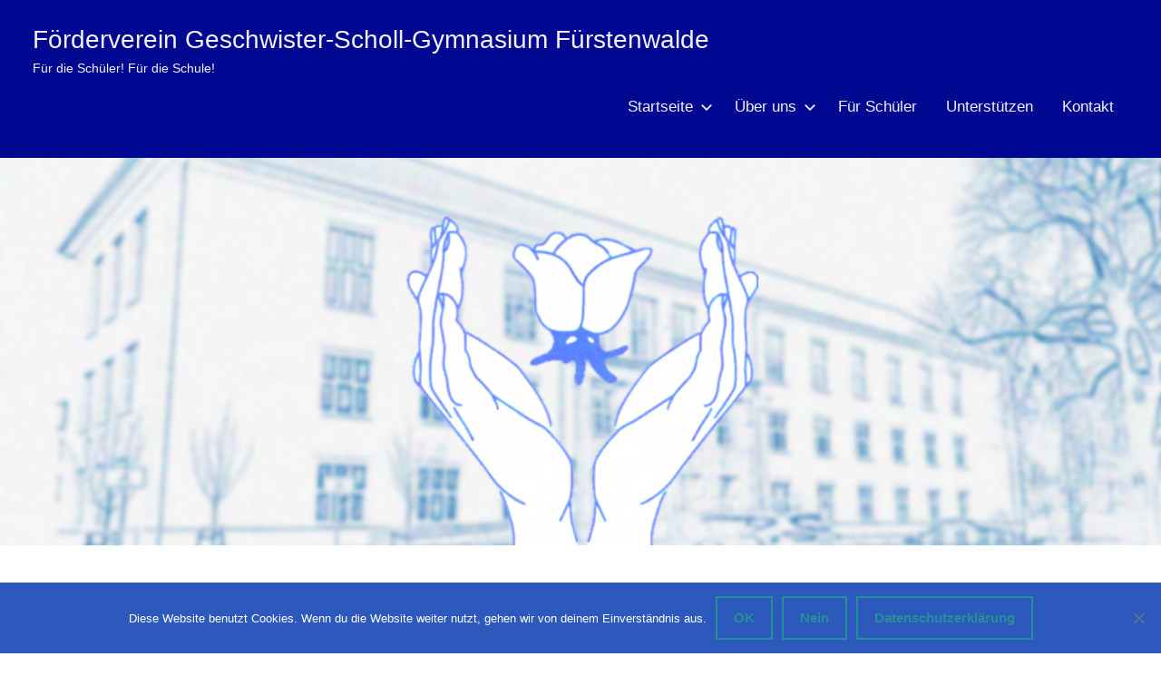

--- FILE ---
content_type: text/html; charset=UTF-8
request_url: https://scholl-foerderverein.de/tag/lesen/
body_size: 38503
content:
<!DOCTYPE html>
<html lang="de">

<head>
<meta charset="UTF-8">
<meta name="viewport" content="width=device-width, initial-scale=1">
<link rel="profile" href="http://gmpg.org/xfn/11">

<title>Lesen &#8211; Förderverein Geschwister-Scholl-Gymnasium Fürstenwalde</title>
<meta name='robots' content='max-image-preview:large' />
<link rel='dns-prefetch' href='//stats.wp.com' />
<link rel="alternate" type="application/rss+xml" title="Förderverein Geschwister-Scholl-Gymnasium Fürstenwalde &raquo; Feed" href="https://scholl-foerderverein.de/feed/" />
<link rel="alternate" type="application/rss+xml" title="Förderverein Geschwister-Scholl-Gymnasium Fürstenwalde &raquo; Kommentar-Feed" href="https://scholl-foerderverein.de/comments/feed/" />
<link rel="alternate" type="application/rss+xml" title="Förderverein Geschwister-Scholl-Gymnasium Fürstenwalde &raquo; Lesen Schlagwort-Feed" href="https://scholl-foerderverein.de/tag/lesen/feed/" />
<style id='wp-img-auto-sizes-contain-inline-css' type='text/css'>
img:is([sizes=auto i],[sizes^="auto," i]){contain-intrinsic-size:3000px 1500px}
/*# sourceURL=wp-img-auto-sizes-contain-inline-css */
</style>
<link rel='stylesheet' id='gt-ambition-theme-fonts-css' href='https://scholl-foerderverein.de/wp-content/fonts/59083b3f9dda917cb2fd047d1a0b3042.css?ver=20210105' type='text/css' media='all' />
<style id='wp-emoji-styles-inline-css' type='text/css'>

	img.wp-smiley, img.emoji {
		display: inline !important;
		border: none !important;
		box-shadow: none !important;
		height: 1em !important;
		width: 1em !important;
		margin: 0 0.07em !important;
		vertical-align: -0.1em !important;
		background: none !important;
		padding: 0 !important;
	}
/*# sourceURL=wp-emoji-styles-inline-css */
</style>
<link rel='stylesheet' id='wp-block-library-css' href='https://scholl-foerderverein.de/wp-includes/css/dist/block-library/style.min.css?ver=6.9' type='text/css' media='all' />
<style id='classic-theme-styles-inline-css' type='text/css'>
/*! This file is auto-generated */
.wp-block-button__link{color:#fff;background-color:#32373c;border-radius:9999px;box-shadow:none;text-decoration:none;padding:calc(.667em + 2px) calc(1.333em + 2px);font-size:1.125em}.wp-block-file__button{background:#32373c;color:#fff;text-decoration:none}
/*# sourceURL=/wp-includes/css/classic-themes.min.css */
</style>
<style id='pdfemb-pdf-embedder-viewer-style-inline-css' type='text/css'>
.wp-block-pdfemb-pdf-embedder-viewer{max-width:none}

/*# sourceURL=https://scholl-foerderverein.de/wp-content/plugins/pdf-embedder/block/build/style-index.css */
</style>
<link rel='stylesheet' id='mediaelement-css' href='https://scholl-foerderverein.de/wp-includes/js/mediaelement/mediaelementplayer-legacy.min.css?ver=4.2.17' type='text/css' media='all' />
<link rel='stylesheet' id='wp-mediaelement-css' href='https://scholl-foerderverein.de/wp-includes/js/mediaelement/wp-mediaelement.min.css?ver=6.9' type='text/css' media='all' />
<style id='jetpack-sharing-buttons-style-inline-css' type='text/css'>
.jetpack-sharing-buttons__services-list{display:flex;flex-direction:row;flex-wrap:wrap;gap:0;list-style-type:none;margin:5px;padding:0}.jetpack-sharing-buttons__services-list.has-small-icon-size{font-size:12px}.jetpack-sharing-buttons__services-list.has-normal-icon-size{font-size:16px}.jetpack-sharing-buttons__services-list.has-large-icon-size{font-size:24px}.jetpack-sharing-buttons__services-list.has-huge-icon-size{font-size:36px}@media print{.jetpack-sharing-buttons__services-list{display:none!important}}.editor-styles-wrapper .wp-block-jetpack-sharing-buttons{gap:0;padding-inline-start:0}ul.jetpack-sharing-buttons__services-list.has-background{padding:1.25em 2.375em}
/*# sourceURL=https://scholl-foerderverein.de/wp-content/plugins/jetpack/_inc/blocks/sharing-buttons/view.css */
</style>
<style id='global-styles-inline-css' type='text/css'>
:root{--wp--preset--aspect-ratio--square: 1;--wp--preset--aspect-ratio--4-3: 4/3;--wp--preset--aspect-ratio--3-4: 3/4;--wp--preset--aspect-ratio--3-2: 3/2;--wp--preset--aspect-ratio--2-3: 2/3;--wp--preset--aspect-ratio--16-9: 16/9;--wp--preset--aspect-ratio--9-16: 9/16;--wp--preset--color--black: #000000;--wp--preset--color--cyan-bluish-gray: #abb8c3;--wp--preset--color--white: #ffffff;--wp--preset--color--pale-pink: #f78da7;--wp--preset--color--vivid-red: #cf2e2e;--wp--preset--color--luminous-vivid-orange: #ff6900;--wp--preset--color--luminous-vivid-amber: #fcb900;--wp--preset--color--light-green-cyan: #7bdcb5;--wp--preset--color--vivid-green-cyan: #00d084;--wp--preset--color--pale-cyan-blue: #8ed1fc;--wp--preset--color--vivid-cyan-blue: #0693e3;--wp--preset--color--vivid-purple: #9b51e0;--wp--preset--color--primary: #181a8e;--wp--preset--color--secondary: #268f97;--wp--preset--color--accent: #c9493b;--wp--preset--color--highlight: #f9d26e;--wp--preset--color--light-gray: #e4e4e4;--wp--preset--color--gray: #848484;--wp--preset--color--dark-gray: #242424;--wp--preset--gradient--vivid-cyan-blue-to-vivid-purple: linear-gradient(135deg,rgb(6,147,227) 0%,rgb(155,81,224) 100%);--wp--preset--gradient--light-green-cyan-to-vivid-green-cyan: linear-gradient(135deg,rgb(122,220,180) 0%,rgb(0,208,130) 100%);--wp--preset--gradient--luminous-vivid-amber-to-luminous-vivid-orange: linear-gradient(135deg,rgb(252,185,0) 0%,rgb(255,105,0) 100%);--wp--preset--gradient--luminous-vivid-orange-to-vivid-red: linear-gradient(135deg,rgb(255,105,0) 0%,rgb(207,46,46) 100%);--wp--preset--gradient--very-light-gray-to-cyan-bluish-gray: linear-gradient(135deg,rgb(238,238,238) 0%,rgb(169,184,195) 100%);--wp--preset--gradient--cool-to-warm-spectrum: linear-gradient(135deg,rgb(74,234,220) 0%,rgb(151,120,209) 20%,rgb(207,42,186) 40%,rgb(238,44,130) 60%,rgb(251,105,98) 80%,rgb(254,248,76) 100%);--wp--preset--gradient--blush-light-purple: linear-gradient(135deg,rgb(255,206,236) 0%,rgb(152,150,240) 100%);--wp--preset--gradient--blush-bordeaux: linear-gradient(135deg,rgb(254,205,165) 0%,rgb(254,45,45) 50%,rgb(107,0,62) 100%);--wp--preset--gradient--luminous-dusk: linear-gradient(135deg,rgb(255,203,112) 0%,rgb(199,81,192) 50%,rgb(65,88,208) 100%);--wp--preset--gradient--pale-ocean: linear-gradient(135deg,rgb(255,245,203) 0%,rgb(182,227,212) 50%,rgb(51,167,181) 100%);--wp--preset--gradient--electric-grass: linear-gradient(135deg,rgb(202,248,128) 0%,rgb(113,206,126) 100%);--wp--preset--gradient--midnight: linear-gradient(135deg,rgb(2,3,129) 0%,rgb(40,116,252) 100%);--wp--preset--font-size--small: 16px;--wp--preset--font-size--medium: 24px;--wp--preset--font-size--large: 36px;--wp--preset--font-size--x-large: 42px;--wp--preset--font-size--extra-large: 48px;--wp--preset--font-size--huge: 64px;--wp--preset--spacing--20: 0.44rem;--wp--preset--spacing--30: 0.67rem;--wp--preset--spacing--40: 1rem;--wp--preset--spacing--50: 1.5rem;--wp--preset--spacing--60: 2.25rem;--wp--preset--spacing--70: 3.38rem;--wp--preset--spacing--80: 5.06rem;--wp--preset--shadow--natural: 6px 6px 9px rgba(0, 0, 0, 0.2);--wp--preset--shadow--deep: 12px 12px 50px rgba(0, 0, 0, 0.4);--wp--preset--shadow--sharp: 6px 6px 0px rgba(0, 0, 0, 0.2);--wp--preset--shadow--outlined: 6px 6px 0px -3px rgb(255, 255, 255), 6px 6px rgb(0, 0, 0);--wp--preset--shadow--crisp: 6px 6px 0px rgb(0, 0, 0);}:where(.is-layout-flex){gap: 0.5em;}:where(.is-layout-grid){gap: 0.5em;}body .is-layout-flex{display: flex;}.is-layout-flex{flex-wrap: wrap;align-items: center;}.is-layout-flex > :is(*, div){margin: 0;}body .is-layout-grid{display: grid;}.is-layout-grid > :is(*, div){margin: 0;}:where(.wp-block-columns.is-layout-flex){gap: 2em;}:where(.wp-block-columns.is-layout-grid){gap: 2em;}:where(.wp-block-post-template.is-layout-flex){gap: 1.25em;}:where(.wp-block-post-template.is-layout-grid){gap: 1.25em;}.has-black-color{color: var(--wp--preset--color--black) !important;}.has-cyan-bluish-gray-color{color: var(--wp--preset--color--cyan-bluish-gray) !important;}.has-white-color{color: var(--wp--preset--color--white) !important;}.has-pale-pink-color{color: var(--wp--preset--color--pale-pink) !important;}.has-vivid-red-color{color: var(--wp--preset--color--vivid-red) !important;}.has-luminous-vivid-orange-color{color: var(--wp--preset--color--luminous-vivid-orange) !important;}.has-luminous-vivid-amber-color{color: var(--wp--preset--color--luminous-vivid-amber) !important;}.has-light-green-cyan-color{color: var(--wp--preset--color--light-green-cyan) !important;}.has-vivid-green-cyan-color{color: var(--wp--preset--color--vivid-green-cyan) !important;}.has-pale-cyan-blue-color{color: var(--wp--preset--color--pale-cyan-blue) !important;}.has-vivid-cyan-blue-color{color: var(--wp--preset--color--vivid-cyan-blue) !important;}.has-vivid-purple-color{color: var(--wp--preset--color--vivid-purple) !important;}.has-black-background-color{background-color: var(--wp--preset--color--black) !important;}.has-cyan-bluish-gray-background-color{background-color: var(--wp--preset--color--cyan-bluish-gray) !important;}.has-white-background-color{background-color: var(--wp--preset--color--white) !important;}.has-pale-pink-background-color{background-color: var(--wp--preset--color--pale-pink) !important;}.has-vivid-red-background-color{background-color: var(--wp--preset--color--vivid-red) !important;}.has-luminous-vivid-orange-background-color{background-color: var(--wp--preset--color--luminous-vivid-orange) !important;}.has-luminous-vivid-amber-background-color{background-color: var(--wp--preset--color--luminous-vivid-amber) !important;}.has-light-green-cyan-background-color{background-color: var(--wp--preset--color--light-green-cyan) !important;}.has-vivid-green-cyan-background-color{background-color: var(--wp--preset--color--vivid-green-cyan) !important;}.has-pale-cyan-blue-background-color{background-color: var(--wp--preset--color--pale-cyan-blue) !important;}.has-vivid-cyan-blue-background-color{background-color: var(--wp--preset--color--vivid-cyan-blue) !important;}.has-vivid-purple-background-color{background-color: var(--wp--preset--color--vivid-purple) !important;}.has-black-border-color{border-color: var(--wp--preset--color--black) !important;}.has-cyan-bluish-gray-border-color{border-color: var(--wp--preset--color--cyan-bluish-gray) !important;}.has-white-border-color{border-color: var(--wp--preset--color--white) !important;}.has-pale-pink-border-color{border-color: var(--wp--preset--color--pale-pink) !important;}.has-vivid-red-border-color{border-color: var(--wp--preset--color--vivid-red) !important;}.has-luminous-vivid-orange-border-color{border-color: var(--wp--preset--color--luminous-vivid-orange) !important;}.has-luminous-vivid-amber-border-color{border-color: var(--wp--preset--color--luminous-vivid-amber) !important;}.has-light-green-cyan-border-color{border-color: var(--wp--preset--color--light-green-cyan) !important;}.has-vivid-green-cyan-border-color{border-color: var(--wp--preset--color--vivid-green-cyan) !important;}.has-pale-cyan-blue-border-color{border-color: var(--wp--preset--color--pale-cyan-blue) !important;}.has-vivid-cyan-blue-border-color{border-color: var(--wp--preset--color--vivid-cyan-blue) !important;}.has-vivid-purple-border-color{border-color: var(--wp--preset--color--vivid-purple) !important;}.has-vivid-cyan-blue-to-vivid-purple-gradient-background{background: var(--wp--preset--gradient--vivid-cyan-blue-to-vivid-purple) !important;}.has-light-green-cyan-to-vivid-green-cyan-gradient-background{background: var(--wp--preset--gradient--light-green-cyan-to-vivid-green-cyan) !important;}.has-luminous-vivid-amber-to-luminous-vivid-orange-gradient-background{background: var(--wp--preset--gradient--luminous-vivid-amber-to-luminous-vivid-orange) !important;}.has-luminous-vivid-orange-to-vivid-red-gradient-background{background: var(--wp--preset--gradient--luminous-vivid-orange-to-vivid-red) !important;}.has-very-light-gray-to-cyan-bluish-gray-gradient-background{background: var(--wp--preset--gradient--very-light-gray-to-cyan-bluish-gray) !important;}.has-cool-to-warm-spectrum-gradient-background{background: var(--wp--preset--gradient--cool-to-warm-spectrum) !important;}.has-blush-light-purple-gradient-background{background: var(--wp--preset--gradient--blush-light-purple) !important;}.has-blush-bordeaux-gradient-background{background: var(--wp--preset--gradient--blush-bordeaux) !important;}.has-luminous-dusk-gradient-background{background: var(--wp--preset--gradient--luminous-dusk) !important;}.has-pale-ocean-gradient-background{background: var(--wp--preset--gradient--pale-ocean) !important;}.has-electric-grass-gradient-background{background: var(--wp--preset--gradient--electric-grass) !important;}.has-midnight-gradient-background{background: var(--wp--preset--gradient--midnight) !important;}.has-small-font-size{font-size: var(--wp--preset--font-size--small) !important;}.has-medium-font-size{font-size: var(--wp--preset--font-size--medium) !important;}.has-large-font-size{font-size: var(--wp--preset--font-size--large) !important;}.has-x-large-font-size{font-size: var(--wp--preset--font-size--x-large) !important;}
:where(.wp-block-post-template.is-layout-flex){gap: 1.25em;}:where(.wp-block-post-template.is-layout-grid){gap: 1.25em;}
:where(.wp-block-term-template.is-layout-flex){gap: 1.25em;}:where(.wp-block-term-template.is-layout-grid){gap: 1.25em;}
:where(.wp-block-columns.is-layout-flex){gap: 2em;}:where(.wp-block-columns.is-layout-grid){gap: 2em;}
:root :where(.wp-block-pullquote){font-size: 1.5em;line-height: 1.6;}
/*# sourceURL=global-styles-inline-css */
</style>
<link rel='stylesheet' id='contact-form-7-css' href='https://scholl-foerderverein.de/wp-content/plugins/contact-form-7/includes/css/styles.css?ver=6.1.4' type='text/css' media='all' />
<link rel='stylesheet' id='cookie-notice-front-css' href='https://scholl-foerderverein.de/wp-content/plugins/cookie-notice/css/front.min.css?ver=2.5.11' type='text/css' media='all' />
<link rel='stylesheet' id='gt-ambition-stylesheet-css' href='https://scholl-foerderverein.de/wp-content/themes/gt-ambition/style.css?ver=1.4.3' type='text/css' media='all' />
<style id='gt-ambition-stylesheet-inline-css' type='text/css'>
:root {--gt-ambition--primary-color: #181a8e;--gt-ambition--link-hover-color: #000791;--gt-ambition--button-hover-color: #000791;--gt-ambition--header-background-color: #000791;--gt-ambition--title-color: #000791;--gt-ambition--title-hover-color: #000791;--gt-ambition--footer-background-color: #000791;}
/*# sourceURL=gt-ambition-stylesheet-inline-css */
</style>
<script type="text/javascript" src="https://scholl-foerderverein.de/wp-includes/js/jquery/jquery.min.js?ver=3.7.1" id="jquery-core-js"></script>
<script type="text/javascript" src="https://scholl-foerderverein.de/wp-includes/js/jquery/jquery-migrate.min.js?ver=3.4.1" id="jquery-migrate-js"></script>
<script type="text/javascript" src="https://scholl-foerderverein.de/wp-content/themes/gt-ambition/assets/js/svgxuse.min.js?ver=1.2.4" id="svgxuse-js"></script>
<link rel="https://api.w.org/" href="https://scholl-foerderverein.de/wp-json/" /><link rel="alternate" title="JSON" type="application/json" href="https://scholl-foerderverein.de/wp-json/wp/v2/tags/8" /><link rel="EditURI" type="application/rsd+xml" title="RSD" href="https://scholl-foerderverein.de/xmlrpc.php?rsd" />
<meta name="generator" content="WordPress 6.9" />
	<style>img#wpstats{display:none}</style>
		<meta name="generator" content="Elementor 3.34.2; features: additional_custom_breakpoints; settings: css_print_method-external, google_font-enabled, font_display-auto">
<style type="text/css">.recentcomments a{display:inline !important;padding:0 !important;margin:0 !important;}</style>			<style>
				.e-con.e-parent:nth-of-type(n+4):not(.e-lazyloaded):not(.e-no-lazyload),
				.e-con.e-parent:nth-of-type(n+4):not(.e-lazyloaded):not(.e-no-lazyload) * {
					background-image: none !important;
				}
				@media screen and (max-height: 1024px) {
					.e-con.e-parent:nth-of-type(n+3):not(.e-lazyloaded):not(.e-no-lazyload),
					.e-con.e-parent:nth-of-type(n+3):not(.e-lazyloaded):not(.e-no-lazyload) * {
						background-image: none !important;
					}
				}
				@media screen and (max-height: 640px) {
					.e-con.e-parent:nth-of-type(n+2):not(.e-lazyloaded):not(.e-no-lazyload),
					.e-con.e-parent:nth-of-type(n+2):not(.e-lazyloaded):not(.e-no-lazyload) * {
						background-image: none !important;
					}
				}
			</style>
			<link rel="icon" href="https://scholl-foerderverein.de/wp-content/uploads/2020/02/cropped-LogoScholl-1-32x32.jpg" sizes="32x32" />
<link rel="icon" href="https://scholl-foerderverein.de/wp-content/uploads/2020/02/cropped-LogoScholl-1-192x192.jpg" sizes="192x192" />
<link rel="apple-touch-icon" href="https://scholl-foerderverein.de/wp-content/uploads/2020/02/cropped-LogoScholl-1-180x180.jpg" />
<meta name="msapplication-TileImage" content="https://scholl-foerderverein.de/wp-content/uploads/2020/02/cropped-LogoScholl-1-270x270.jpg" />
</head>

<body class="archive tag tag-lesen tag-8 wp-theme-gt-ambition cookies-not-set tags-hidden has-blog-sidebar hfeed elementor-default elementor-kit-35">

	<div id="page" class="site">
		<a class="skip-link screen-reader-text" href="#content">Zum Inhalt springen</a>

		
		<header id="masthead" class="site-header" role="banner">

			<div class="header-main">

				
<div id="logo" class="site-branding">

		
			<p class="site-title"><a href="https://scholl-foerderverein.de/" rel="home">Förderverein Geschwister-Scholl-Gymnasium Fürstenwalde</a></p>

			
			<p class="site-description">Für die Schüler! Für die Schule!</p>

			
</div><!-- .site-branding -->

				

	<button class="menu-toggle" aria-controls="top-menu" aria-expanded="false">
		<svg class="icon icon-menu" aria-hidden="true" role="img"> <use xlink:href="https://scholl-foerderverein.de/wp-content/themes/gt-ambition/assets/icons/genericons-neue.svg#menu"></use> </svg><svg class="icon icon-close" aria-hidden="true" role="img"> <use xlink:href="https://scholl-foerderverein.de/wp-content/themes/gt-ambition/assets/icons/genericons-neue.svg#close"></use> </svg>		<span class="menu-toggle-text">Menü</span>
	</button>

	<div class="primary-navigation">

		<nav id="site-navigation" class="main-navigation" role="navigation" aria-label="Hauptmenü">

			<ul id="menu-hauptmenue" class="menu"><li id="menu-item-28" class="menu-item menu-item-type-post_type menu-item-object-page menu-item-home menu-item-has-children menu-item-28"><a href="https://scholl-foerderverein.de/">Startseite<svg class="icon icon-expand" aria-hidden="true" role="img"> <use xlink:href="https://scholl-foerderverein.de/wp-content/themes/gt-ambition/assets/icons/genericons-neue.svg#expand"></use> </svg></a>
<ul class="sub-menu">
	<li id="menu-item-61" class="menu-item menu-item-type-post_type menu-item-object-page current_page_parent menu-item-61"><a href="https://scholl-foerderverein.de/beitraege/">Beiträge</a></li>
</ul>
</li>
<li id="menu-item-18" class="menu-item menu-item-type-post_type menu-item-object-page menu-item-has-children menu-item-18"><a href="https://scholl-foerderverein.de/ueber-uns/">Über uns<svg class="icon icon-expand" aria-hidden="true" role="img"> <use xlink:href="https://scholl-foerderverein.de/wp-content/themes/gt-ambition/assets/icons/genericons-neue.svg#expand"></use> </svg></a>
<ul class="sub-menu">
	<li id="menu-item-54" class="menu-item menu-item-type-post_type menu-item-object-page menu-item-54"><a href="https://scholl-foerderverein.de/satzung/">Satzung</a></li>
	<li id="menu-item-66" class="menu-item menu-item-type-post_type menu-item-object-page menu-item-66"><a href="https://scholl-foerderverein.de/ueber-uns/impressum/">Impressum</a></li>
	<li id="menu-item-110" class="menu-item menu-item-type-post_type menu-item-object-page menu-item-110"><a href="https://scholl-foerderverein.de/datenschutz/">Datenschutz</a></li>
</ul>
</li>
<li id="menu-item-20" class="menu-item menu-item-type-post_type menu-item-object-page menu-item-20"><a href="https://scholl-foerderverein.de/fuer-schueler/">Für Schüler</a></li>
<li id="menu-item-22" class="menu-item menu-item-type-post_type menu-item-object-page menu-item-22"><a href="https://scholl-foerderverein.de/unterstuezen/">Unterstützen</a></li>
<li id="menu-item-30" class="menu-item menu-item-type-post_type menu-item-object-page menu-item-30"><a href="https://scholl-foerderverein.de/kontakt/">Kontakt</a></li>
</ul>		</nav><!-- #site-navigation -->

	</div><!-- .primary-navigation -->


			</div><!-- .header-main -->

		</header><!-- #masthead -->

		
		
			<div id="headimg" class="header-image default-header-image">

				<img fetchpriority="high" src="https://scholl-foerderverein.de/wp-content/uploads/2020/03/cropped-Scholl_mit_Logo_mitte-1.png" srcset="https://scholl-foerderverein.de/wp-content/uploads/2020/03/cropped-Scholl_mit_Logo_mitte-1.png 1920w, https://scholl-foerderverein.de/wp-content/uploads/2020/03/cropped-Scholl_mit_Logo_mitte-1-300x100.png 300w, https://scholl-foerderverein.de/wp-content/uploads/2020/03/cropped-Scholl_mit_Logo_mitte-1-1024x341.png 1024w, https://scholl-foerderverein.de/wp-content/uploads/2020/03/cropped-Scholl_mit_Logo_mitte-1-768x256.png 768w, https://scholl-foerderverein.de/wp-content/uploads/2020/03/cropped-Scholl_mit_Logo_mitte-1-1536x512.png 1536w" width="1920" height="640" alt="Förderverein Geschwister-Scholl-Gymnasium Fürstenwalde">

			</div>

			
		<div id="content" class="site-content">

			<main id="main" class="site-main" role="main">

		<header class="archive-header entry-header">

			<h1 class="archive-title entry-title">Schlagwort: <span>Lesen</span></h1>			
		</header><!-- .archive-header -->

		
<article id="post-91" class="post-91 post type-post status-publish format-standard hentry category-was-wir-unterstuetzen tag-bibliothek tag-lesen">

	<header class="post-header entry-header">

		
		<h2 class="post-title entry-title"><a href="https://scholl-foerderverein.de/lesen-macht-schlau-wir-zahlen-eure-bibliotheksgebuehren/" rel="bookmark">Lesen macht schlau &#8211; wir zahlen eure Bibliotheksgebühren auch 2023</a></h2>
		<div class="entry-meta"><span class="posted-on">Veröffentlicht am <a href="https://scholl-foerderverein.de/lesen-macht-schlau-wir-zahlen-eure-bibliotheksgebuehren/" rel="bookmark"><time class="entry-date published" datetime="2020-01-02T16:09:19+01:00">2. Januar 2020</time><time class="updated" datetime="2023-03-01T23:40:33+01:00">1. März 2023</time></a></span><span class="posted-by"> von <span class="author vcard"><a class="url fn n" href="https://scholl-foerderverein.de/author/cdippe/" title="Alle Beiträge von Christian Dippe anzeigen" rel="author">Christian Dippe</a></span></span><span class="posted-in"> in <a href="https://scholl-foerderverein.de/category/was-wir-unterstuetzen/" rel="category tag">Was wir unterstützen</a></span></div>
	</header><!-- .entry-header -->

	<div class="entry-content">

		
<p><strong>Werde Leser/in</strong>&nbsp;in der <a href="http://bibliothek.stadt-fuerstenwalde.de/">Fürstenwalder Stadtbibliothek</a>. Bis auf Widerruf&nbsp;<strong>sponsort&nbsp;</strong>euch der Förderverein die Jahresgebühr. Für alle Schülerinnen und Schüler, die bereits Leser sind,&nbsp; übernimmt der Förderverein die Jahresgebühr für das folgende Jahr. Meldet euch einfach mit eurem Schülerausweis in der Bibliothek.</p>



<p>Bei Fragen stehen wir natürlich gern zur Verfügung &#8211; meldet euch einfach hier.</p>

	</div><!-- .entry-content -->

</article>

		</main><!-- #main -->

		
	<section id="secondary" class="sidebar widget-area" role="complementary">

		<div id="search-2" class="widget widget_search">
<form role="search" method="get" class="search-form" action="https://scholl-foerderverein.de/">
	<label>
		<span class="screen-reader-text">Suche nach:</span>
		<input type="search" class="search-field"
			placeholder="Suchen &hellip;"
			value="" name="s"
			title="Suche nach:" />
	</label>
	<button type="submit" class="search-submit">
		<svg class="icon icon-search" aria-hidden="true" role="img"> <use xlink:href="https://scholl-foerderverein.de/wp-content/themes/gt-ambition/assets/icons/genericons-neue.svg#search"></use> </svg>		<span class="screen-reader-text">Suchen</span>
	</button>
</form>
</div>
		<div id="recent-posts-2" class="widget widget_recent_entries">
		<h3 class = "widget-title">Neueste Beiträge</h3>
		<ul>
											<li>
					<a href="https://scholl-foerderverein.de/bundesfinale-badminton/">Bundesfinale Badminton</a>
									</li>
											<li>
					<a href="https://scholl-foerderverein.de/die-spanisch-englisch-ag-freuen-sich-ueber-ein-neues-spiel/">DIE SPANISCH &amp; Englisch-AG freuen sich über ein neues Spiel</a>
									</li>
											<li>
					<a href="https://scholl-foerderverein.de/foerderverein-unterstuetzt-beim-kauf-von-englischer-jugendliteratur-fuer-die-englischbibliothek/">Förderverein unterstützt beim Kauf von englischer Jugendliteratur für die Englischbibliothek</a>
									</li>
											<li>
					<a href="https://scholl-foerderverein.de/safe-the-date-naechste-mitgliederversammlung-am-8-juli/">Safe the Date: Nächste Mitgliederversammlung am 8. Juli</a>
									</li>
											<li>
					<a href="https://scholl-foerderverein.de/bilanz-2024-ziele-2025/">Bilanz 2024 &amp; Ziele 2025</a>
									</li>
					</ul>

		</div><div id="recent-comments-2" class="widget widget_recent_comments"><h3 class = "widget-title">Neueste Kommentare</h3><ul id="recentcomments"></ul></div><div id="archives-2" class="widget widget_archive"><h3 class = "widget-title">Archiv</h3>
			<ul>
					<li><a href='https://scholl-foerderverein.de/2025/05/'>Mai 2025</a></li>
	<li><a href='https://scholl-foerderverein.de/2025/04/'>April 2025</a></li>
	<li><a href='https://scholl-foerderverein.de/2025/03/'>März 2025</a></li>
	<li><a href='https://scholl-foerderverein.de/2024/08/'>August 2024</a></li>
	<li><a href='https://scholl-foerderverein.de/2024/02/'>Februar 2024</a></li>
	<li><a href='https://scholl-foerderverein.de/2022/07/'>Juli 2022</a></li>
	<li><a href='https://scholl-foerderverein.de/2022/03/'>März 2022</a></li>
	<li><a href='https://scholl-foerderverein.de/2021/09/'>September 2021</a></li>
	<li><a href='https://scholl-foerderverein.de/2020/01/'>Januar 2020</a></li>
			</ul>

			</div><div id="categories-2" class="widget widget_categories"><h3 class = "widget-title">Kategorien</h3>
			<ul>
					<li class="cat-item cat-item-14"><a href="https://scholl-foerderverein.de/category/abitur/">Abitur</a>
</li>
	<li class="cat-item cat-item-21"><a href="https://scholl-foerderverein.de/category/aktuelles/">aktuelles</a>
</li>
	<li class="cat-item cat-item-1"><a href="https://scholl-foerderverein.de/category/uncategorized/">Uncategorized</a>
</li>
	<li class="cat-item cat-item-6"><a href="https://scholl-foerderverein.de/category/vereinsorganisation/">Vereinsorganisation</a>
</li>
	<li class="cat-item cat-item-7"><a href="https://scholl-foerderverein.de/category/was-wir-unterstuetzen/">Was wir unterstützen</a>
</li>
			</ul>

			</div><div id="meta-2" class="widget widget_meta"><h3 class = "widget-title">Meta</h3>
		<ul>
						<li><a href="https://scholl-foerderverein.de/wp-login.php">Anmelden</a></li>
			<li><a href="https://scholl-foerderverein.de/feed/">Feed der Einträge</a></li>
			<li><a href="https://scholl-foerderverein.de/comments/feed/">Kommentar-Feed</a></li>

			<li><a href="https://de.wordpress.org/">WordPress.org</a></li>
		</ul>

		</div>
	</section><!-- #secondary -->

	
	</div><!-- #content -->

	
	<footer id="colophon" class="site-footer">

		
	<div class="footer-widgets-background">

		<div id="footer-widgets" class="footer-widgets footer-main widget-area">

			<div class="footer-widgets-columns">

				
					<div class="footer-widget-column widget-area">
						<div id="nav_menu-5" class="widget widget_nav_menu"><div class="menu-fusszeilenmenue-container"><ul id="menu-fusszeilenmenue" class="menu"><li id="menu-item-69" class="menu-item menu-item-type-post_type menu-item-object-page menu-item-69"><a href="https://scholl-foerderverein.de/ueber-uns/impressum/">Impressum</a></li>
<li id="menu-item-112" class="menu-item menu-item-type-post_type menu-item-object-page menu-item-112"><a href="https://scholl-foerderverein.de/datenschutz/">Datenschutz</a></li>
</ul></div></div>					</div>

				
				
				
				
			</div>

		</div><!-- .footer-widgets -->

	</div>

	
	</footer>

	
</div><!-- #page -->

<script type="speculationrules">
{"prefetch":[{"source":"document","where":{"and":[{"href_matches":"/*"},{"not":{"href_matches":["/wp-*.php","/wp-admin/*","/wp-content/uploads/*","/wp-content/*","/wp-content/plugins/*","/wp-content/themes/gt-ambition/*","/*\\?(.+)"]}},{"not":{"selector_matches":"a[rel~=\"nofollow\"]"}},{"not":{"selector_matches":".no-prefetch, .no-prefetch a"}}]},"eagerness":"conservative"}]}
</script>
			<script>
				const lazyloadRunObserver = () => {
					const lazyloadBackgrounds = document.querySelectorAll( `.e-con.e-parent:not(.e-lazyloaded)` );
					const lazyloadBackgroundObserver = new IntersectionObserver( ( entries ) => {
						entries.forEach( ( entry ) => {
							if ( entry.isIntersecting ) {
								let lazyloadBackground = entry.target;
								if( lazyloadBackground ) {
									lazyloadBackground.classList.add( 'e-lazyloaded' );
								}
								lazyloadBackgroundObserver.unobserve( entry.target );
							}
						});
					}, { rootMargin: '200px 0px 200px 0px' } );
					lazyloadBackgrounds.forEach( ( lazyloadBackground ) => {
						lazyloadBackgroundObserver.observe( lazyloadBackground );
					} );
				};
				const events = [
					'DOMContentLoaded',
					'elementor/lazyload/observe',
				];
				events.forEach( ( event ) => {
					document.addEventListener( event, lazyloadRunObserver );
				} );
			</script>
			<script type="text/javascript" src="https://scholl-foerderverein.de/wp-includes/js/dist/hooks.min.js?ver=dd5603f07f9220ed27f1" id="wp-hooks-js"></script>
<script type="text/javascript" src="https://scholl-foerderverein.de/wp-includes/js/dist/i18n.min.js?ver=c26c3dc7bed366793375" id="wp-i18n-js"></script>
<script type="text/javascript" id="wp-i18n-js-after">
/* <![CDATA[ */
wp.i18n.setLocaleData( { 'text direction\u0004ltr': [ 'ltr' ] } );
//# sourceURL=wp-i18n-js-after
/* ]]> */
</script>
<script type="text/javascript" src="https://scholl-foerderverein.de/wp-content/plugins/contact-form-7/includes/swv/js/index.js?ver=6.1.4" id="swv-js"></script>
<script type="text/javascript" id="contact-form-7-js-translations">
/* <![CDATA[ */
( function( domain, translations ) {
	var localeData = translations.locale_data[ domain ] || translations.locale_data.messages;
	localeData[""].domain = domain;
	wp.i18n.setLocaleData( localeData, domain );
} )( "contact-form-7", {"translation-revision-date":"2025-10-26 03:28:49+0000","generator":"GlotPress\/4.0.3","domain":"messages","locale_data":{"messages":{"":{"domain":"messages","plural-forms":"nplurals=2; plural=n != 1;","lang":"de"},"This contact form is placed in the wrong place.":["Dieses Kontaktformular wurde an der falschen Stelle platziert."],"Error:":["Fehler:"]}},"comment":{"reference":"includes\/js\/index.js"}} );
//# sourceURL=contact-form-7-js-translations
/* ]]> */
</script>
<script type="text/javascript" id="contact-form-7-js-before">
/* <![CDATA[ */
var wpcf7 = {
    "api": {
        "root": "https:\/\/scholl-foerderverein.de\/wp-json\/",
        "namespace": "contact-form-7\/v1"
    }
};
//# sourceURL=contact-form-7-js-before
/* ]]> */
</script>
<script type="text/javascript" src="https://scholl-foerderverein.de/wp-content/plugins/contact-form-7/includes/js/index.js?ver=6.1.4" id="contact-form-7-js"></script>
<script type="text/javascript" id="cookie-notice-front-js-before">
/* <![CDATA[ */
var cnArgs = {"ajaxUrl":"https:\/\/scholl-foerderverein.de\/wp-admin\/admin-ajax.php","nonce":"f3263e25b5","hideEffect":"fade","position":"bottom","onScroll":false,"onScrollOffset":100,"onClick":false,"cookieName":"cookie_notice_accepted","cookieTime":2592000,"cookieTimeRejected":2592000,"globalCookie":false,"redirection":false,"cache":false,"revokeCookies":false,"revokeCookiesOpt":"automatic"};

//# sourceURL=cookie-notice-front-js-before
/* ]]> */
</script>
<script type="text/javascript" src="https://scholl-foerderverein.de/wp-content/plugins/cookie-notice/js/front.min.js?ver=2.5.11" id="cookie-notice-front-js"></script>
<script type="text/javascript" id="gt-ambition-navigation-js-extra">
/* <![CDATA[ */
var gtAmbitionScreenReaderText = {"expand":"Untermen\u00fc \u00f6ffnen","collapse":"Untermen\u00fc schlie\u00dfen","icon":"\u003Csvg class=\"icon icon-expand\" aria-hidden=\"true\" role=\"img\"\u003E \u003Cuse xlink:href=\"https://scholl-foerderverein.de/wp-content/themes/gt-ambition/assets/icons/genericons-neue.svg#expand\"\u003E\u003C/use\u003E \u003C/svg\u003E"};
//# sourceURL=gt-ambition-navigation-js-extra
/* ]]> */
</script>
<script type="text/javascript" src="https://scholl-foerderverein.de/wp-content/themes/gt-ambition/assets/js/navigation.min.js?ver=1.0" id="gt-ambition-navigation-js"></script>
<script type="text/javascript" id="jetpack-stats-js-before">
/* <![CDATA[ */
_stq = window._stq || [];
_stq.push([ "view", {"v":"ext","blog":"173669041","post":"0","tz":"1","srv":"scholl-foerderverein.de","arch_tag":"lesen","arch_results":"1","j":"1:15.4"} ]);
_stq.push([ "clickTrackerInit", "173669041", "0" ]);
//# sourceURL=jetpack-stats-js-before
/* ]]> */
</script>
<script type="text/javascript" src="https://stats.wp.com/e-202604.js" id="jetpack-stats-js" defer="defer" data-wp-strategy="defer"></script>
<script id="wp-emoji-settings" type="application/json">
{"baseUrl":"https://s.w.org/images/core/emoji/17.0.2/72x72/","ext":".png","svgUrl":"https://s.w.org/images/core/emoji/17.0.2/svg/","svgExt":".svg","source":{"concatemoji":"https://scholl-foerderverein.de/wp-includes/js/wp-emoji-release.min.js?ver=6.9"}}
</script>
<script type="module">
/* <![CDATA[ */
/*! This file is auto-generated */
const a=JSON.parse(document.getElementById("wp-emoji-settings").textContent),o=(window._wpemojiSettings=a,"wpEmojiSettingsSupports"),s=["flag","emoji"];function i(e){try{var t={supportTests:e,timestamp:(new Date).valueOf()};sessionStorage.setItem(o,JSON.stringify(t))}catch(e){}}function c(e,t,n){e.clearRect(0,0,e.canvas.width,e.canvas.height),e.fillText(t,0,0);t=new Uint32Array(e.getImageData(0,0,e.canvas.width,e.canvas.height).data);e.clearRect(0,0,e.canvas.width,e.canvas.height),e.fillText(n,0,0);const a=new Uint32Array(e.getImageData(0,0,e.canvas.width,e.canvas.height).data);return t.every((e,t)=>e===a[t])}function p(e,t){e.clearRect(0,0,e.canvas.width,e.canvas.height),e.fillText(t,0,0);var n=e.getImageData(16,16,1,1);for(let e=0;e<n.data.length;e++)if(0!==n.data[e])return!1;return!0}function u(e,t,n,a){switch(t){case"flag":return n(e,"\ud83c\udff3\ufe0f\u200d\u26a7\ufe0f","\ud83c\udff3\ufe0f\u200b\u26a7\ufe0f")?!1:!n(e,"\ud83c\udde8\ud83c\uddf6","\ud83c\udde8\u200b\ud83c\uddf6")&&!n(e,"\ud83c\udff4\udb40\udc67\udb40\udc62\udb40\udc65\udb40\udc6e\udb40\udc67\udb40\udc7f","\ud83c\udff4\u200b\udb40\udc67\u200b\udb40\udc62\u200b\udb40\udc65\u200b\udb40\udc6e\u200b\udb40\udc67\u200b\udb40\udc7f");case"emoji":return!a(e,"\ud83e\u1fac8")}return!1}function f(e,t,n,a){let r;const o=(r="undefined"!=typeof WorkerGlobalScope&&self instanceof WorkerGlobalScope?new OffscreenCanvas(300,150):document.createElement("canvas")).getContext("2d",{willReadFrequently:!0}),s=(o.textBaseline="top",o.font="600 32px Arial",{});return e.forEach(e=>{s[e]=t(o,e,n,a)}),s}function r(e){var t=document.createElement("script");t.src=e,t.defer=!0,document.head.appendChild(t)}a.supports={everything:!0,everythingExceptFlag:!0},new Promise(t=>{let n=function(){try{var e=JSON.parse(sessionStorage.getItem(o));if("object"==typeof e&&"number"==typeof e.timestamp&&(new Date).valueOf()<e.timestamp+604800&&"object"==typeof e.supportTests)return e.supportTests}catch(e){}return null}();if(!n){if("undefined"!=typeof Worker&&"undefined"!=typeof OffscreenCanvas&&"undefined"!=typeof URL&&URL.createObjectURL&&"undefined"!=typeof Blob)try{var e="postMessage("+f.toString()+"("+[JSON.stringify(s),u.toString(),c.toString(),p.toString()].join(",")+"));",a=new Blob([e],{type:"text/javascript"});const r=new Worker(URL.createObjectURL(a),{name:"wpTestEmojiSupports"});return void(r.onmessage=e=>{i(n=e.data),r.terminate(),t(n)})}catch(e){}i(n=f(s,u,c,p))}t(n)}).then(e=>{for(const n in e)a.supports[n]=e[n],a.supports.everything=a.supports.everything&&a.supports[n],"flag"!==n&&(a.supports.everythingExceptFlag=a.supports.everythingExceptFlag&&a.supports[n]);var t;a.supports.everythingExceptFlag=a.supports.everythingExceptFlag&&!a.supports.flag,a.supports.everything||((t=a.source||{}).concatemoji?r(t.concatemoji):t.wpemoji&&t.twemoji&&(r(t.twemoji),r(t.wpemoji)))});
//# sourceURL=https://scholl-foerderverein.de/wp-includes/js/wp-emoji-loader.min.js
/* ]]> */
</script>

		<!-- Cookie Notice plugin v2.5.11 by Hu-manity.co https://hu-manity.co/ -->
		<div id="cookie-notice" role="dialog" class="cookie-notice-hidden cookie-revoke-hidden cn-position-bottom" aria-label="Cookie Notice" style="background-color: rgba(45,88,188,1);"><div class="cookie-notice-container" style="color: #fff"><span id="cn-notice-text" class="cn-text-container">Diese Website benutzt Cookies. Wenn du die Website weiter nutzt, gehen wir von deinem Einverständnis aus.</span><span id="cn-notice-buttons" class="cn-buttons-container"><button id="cn-accept-cookie" data-cookie-set="accept" class="cn-set-cookie cn-button cn-button-custom button" aria-label="OK">OK</button><button id="cn-refuse-cookie" data-cookie-set="refuse" class="cn-set-cookie cn-button cn-button-custom button" aria-label="Nein">Nein</button><button data-link-url="https://scholl-foerderverein.de/datenschutz/" data-link-target="_blank" id="cn-more-info" class="cn-more-info cn-button cn-button-custom button" aria-label="Datenschutzerklärung">Datenschutzerklärung</button></span><button type="button" id="cn-close-notice" data-cookie-set="accept" class="cn-close-icon" aria-label="Nein"></button></div>
			
		</div>
		<!-- / Cookie Notice plugin -->
</body>
</html>
